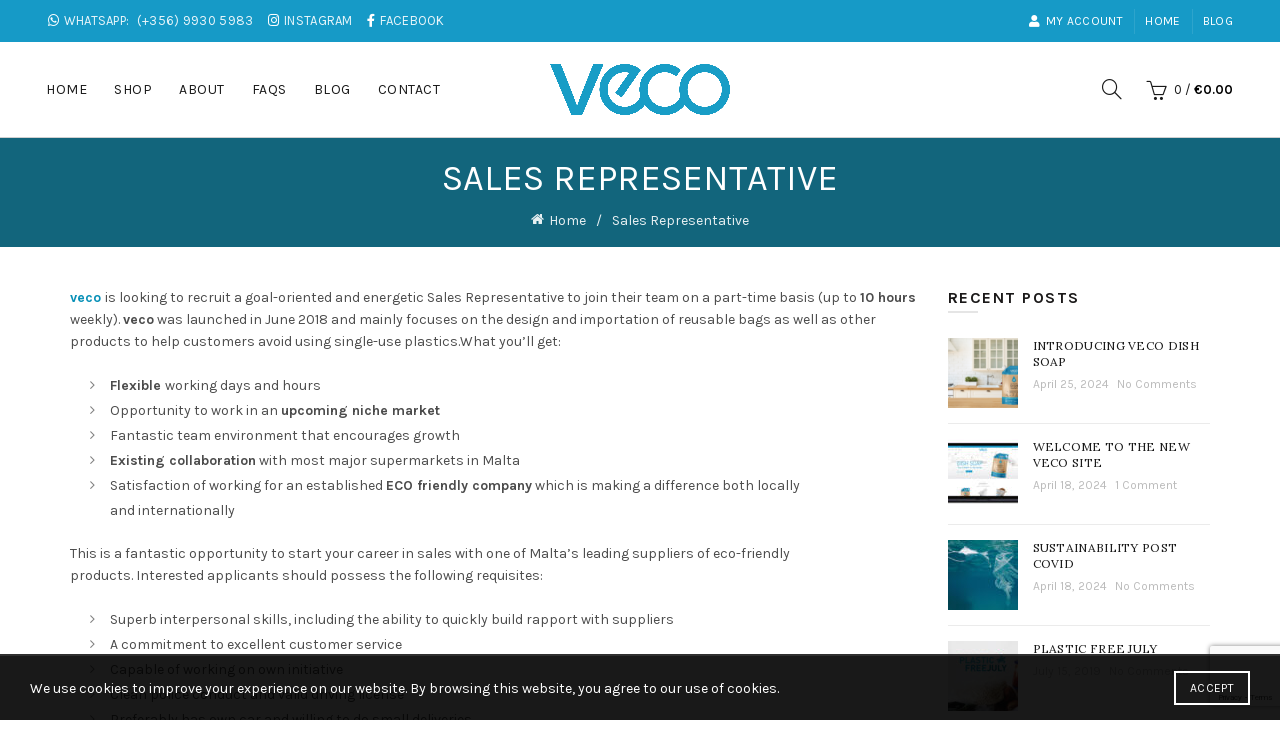

--- FILE ---
content_type: text/html; charset=utf-8
request_url: https://www.google.com/recaptcha/api2/anchor?ar=1&k=6LfedcgpAAAAAFhkvB4psb5DyrJqvVQaYpnJZk8J&co=aHR0cHM6Ly92ZWNvLnNob3A6NDQz&hl=en&v=PoyoqOPhxBO7pBk68S4YbpHZ&size=invisible&anchor-ms=20000&execute-ms=30000&cb=glxfww7p0tod
body_size: 48810
content:
<!DOCTYPE HTML><html dir="ltr" lang="en"><head><meta http-equiv="Content-Type" content="text/html; charset=UTF-8">
<meta http-equiv="X-UA-Compatible" content="IE=edge">
<title>reCAPTCHA</title>
<style type="text/css">
/* cyrillic-ext */
@font-face {
  font-family: 'Roboto';
  font-style: normal;
  font-weight: 400;
  font-stretch: 100%;
  src: url(//fonts.gstatic.com/s/roboto/v48/KFO7CnqEu92Fr1ME7kSn66aGLdTylUAMa3GUBHMdazTgWw.woff2) format('woff2');
  unicode-range: U+0460-052F, U+1C80-1C8A, U+20B4, U+2DE0-2DFF, U+A640-A69F, U+FE2E-FE2F;
}
/* cyrillic */
@font-face {
  font-family: 'Roboto';
  font-style: normal;
  font-weight: 400;
  font-stretch: 100%;
  src: url(//fonts.gstatic.com/s/roboto/v48/KFO7CnqEu92Fr1ME7kSn66aGLdTylUAMa3iUBHMdazTgWw.woff2) format('woff2');
  unicode-range: U+0301, U+0400-045F, U+0490-0491, U+04B0-04B1, U+2116;
}
/* greek-ext */
@font-face {
  font-family: 'Roboto';
  font-style: normal;
  font-weight: 400;
  font-stretch: 100%;
  src: url(//fonts.gstatic.com/s/roboto/v48/KFO7CnqEu92Fr1ME7kSn66aGLdTylUAMa3CUBHMdazTgWw.woff2) format('woff2');
  unicode-range: U+1F00-1FFF;
}
/* greek */
@font-face {
  font-family: 'Roboto';
  font-style: normal;
  font-weight: 400;
  font-stretch: 100%;
  src: url(//fonts.gstatic.com/s/roboto/v48/KFO7CnqEu92Fr1ME7kSn66aGLdTylUAMa3-UBHMdazTgWw.woff2) format('woff2');
  unicode-range: U+0370-0377, U+037A-037F, U+0384-038A, U+038C, U+038E-03A1, U+03A3-03FF;
}
/* math */
@font-face {
  font-family: 'Roboto';
  font-style: normal;
  font-weight: 400;
  font-stretch: 100%;
  src: url(//fonts.gstatic.com/s/roboto/v48/KFO7CnqEu92Fr1ME7kSn66aGLdTylUAMawCUBHMdazTgWw.woff2) format('woff2');
  unicode-range: U+0302-0303, U+0305, U+0307-0308, U+0310, U+0312, U+0315, U+031A, U+0326-0327, U+032C, U+032F-0330, U+0332-0333, U+0338, U+033A, U+0346, U+034D, U+0391-03A1, U+03A3-03A9, U+03B1-03C9, U+03D1, U+03D5-03D6, U+03F0-03F1, U+03F4-03F5, U+2016-2017, U+2034-2038, U+203C, U+2040, U+2043, U+2047, U+2050, U+2057, U+205F, U+2070-2071, U+2074-208E, U+2090-209C, U+20D0-20DC, U+20E1, U+20E5-20EF, U+2100-2112, U+2114-2115, U+2117-2121, U+2123-214F, U+2190, U+2192, U+2194-21AE, U+21B0-21E5, U+21F1-21F2, U+21F4-2211, U+2213-2214, U+2216-22FF, U+2308-230B, U+2310, U+2319, U+231C-2321, U+2336-237A, U+237C, U+2395, U+239B-23B7, U+23D0, U+23DC-23E1, U+2474-2475, U+25AF, U+25B3, U+25B7, U+25BD, U+25C1, U+25CA, U+25CC, U+25FB, U+266D-266F, U+27C0-27FF, U+2900-2AFF, U+2B0E-2B11, U+2B30-2B4C, U+2BFE, U+3030, U+FF5B, U+FF5D, U+1D400-1D7FF, U+1EE00-1EEFF;
}
/* symbols */
@font-face {
  font-family: 'Roboto';
  font-style: normal;
  font-weight: 400;
  font-stretch: 100%;
  src: url(//fonts.gstatic.com/s/roboto/v48/KFO7CnqEu92Fr1ME7kSn66aGLdTylUAMaxKUBHMdazTgWw.woff2) format('woff2');
  unicode-range: U+0001-000C, U+000E-001F, U+007F-009F, U+20DD-20E0, U+20E2-20E4, U+2150-218F, U+2190, U+2192, U+2194-2199, U+21AF, U+21E6-21F0, U+21F3, U+2218-2219, U+2299, U+22C4-22C6, U+2300-243F, U+2440-244A, U+2460-24FF, U+25A0-27BF, U+2800-28FF, U+2921-2922, U+2981, U+29BF, U+29EB, U+2B00-2BFF, U+4DC0-4DFF, U+FFF9-FFFB, U+10140-1018E, U+10190-1019C, U+101A0, U+101D0-101FD, U+102E0-102FB, U+10E60-10E7E, U+1D2C0-1D2D3, U+1D2E0-1D37F, U+1F000-1F0FF, U+1F100-1F1AD, U+1F1E6-1F1FF, U+1F30D-1F30F, U+1F315, U+1F31C, U+1F31E, U+1F320-1F32C, U+1F336, U+1F378, U+1F37D, U+1F382, U+1F393-1F39F, U+1F3A7-1F3A8, U+1F3AC-1F3AF, U+1F3C2, U+1F3C4-1F3C6, U+1F3CA-1F3CE, U+1F3D4-1F3E0, U+1F3ED, U+1F3F1-1F3F3, U+1F3F5-1F3F7, U+1F408, U+1F415, U+1F41F, U+1F426, U+1F43F, U+1F441-1F442, U+1F444, U+1F446-1F449, U+1F44C-1F44E, U+1F453, U+1F46A, U+1F47D, U+1F4A3, U+1F4B0, U+1F4B3, U+1F4B9, U+1F4BB, U+1F4BF, U+1F4C8-1F4CB, U+1F4D6, U+1F4DA, U+1F4DF, U+1F4E3-1F4E6, U+1F4EA-1F4ED, U+1F4F7, U+1F4F9-1F4FB, U+1F4FD-1F4FE, U+1F503, U+1F507-1F50B, U+1F50D, U+1F512-1F513, U+1F53E-1F54A, U+1F54F-1F5FA, U+1F610, U+1F650-1F67F, U+1F687, U+1F68D, U+1F691, U+1F694, U+1F698, U+1F6AD, U+1F6B2, U+1F6B9-1F6BA, U+1F6BC, U+1F6C6-1F6CF, U+1F6D3-1F6D7, U+1F6E0-1F6EA, U+1F6F0-1F6F3, U+1F6F7-1F6FC, U+1F700-1F7FF, U+1F800-1F80B, U+1F810-1F847, U+1F850-1F859, U+1F860-1F887, U+1F890-1F8AD, U+1F8B0-1F8BB, U+1F8C0-1F8C1, U+1F900-1F90B, U+1F93B, U+1F946, U+1F984, U+1F996, U+1F9E9, U+1FA00-1FA6F, U+1FA70-1FA7C, U+1FA80-1FA89, U+1FA8F-1FAC6, U+1FACE-1FADC, U+1FADF-1FAE9, U+1FAF0-1FAF8, U+1FB00-1FBFF;
}
/* vietnamese */
@font-face {
  font-family: 'Roboto';
  font-style: normal;
  font-weight: 400;
  font-stretch: 100%;
  src: url(//fonts.gstatic.com/s/roboto/v48/KFO7CnqEu92Fr1ME7kSn66aGLdTylUAMa3OUBHMdazTgWw.woff2) format('woff2');
  unicode-range: U+0102-0103, U+0110-0111, U+0128-0129, U+0168-0169, U+01A0-01A1, U+01AF-01B0, U+0300-0301, U+0303-0304, U+0308-0309, U+0323, U+0329, U+1EA0-1EF9, U+20AB;
}
/* latin-ext */
@font-face {
  font-family: 'Roboto';
  font-style: normal;
  font-weight: 400;
  font-stretch: 100%;
  src: url(//fonts.gstatic.com/s/roboto/v48/KFO7CnqEu92Fr1ME7kSn66aGLdTylUAMa3KUBHMdazTgWw.woff2) format('woff2');
  unicode-range: U+0100-02BA, U+02BD-02C5, U+02C7-02CC, U+02CE-02D7, U+02DD-02FF, U+0304, U+0308, U+0329, U+1D00-1DBF, U+1E00-1E9F, U+1EF2-1EFF, U+2020, U+20A0-20AB, U+20AD-20C0, U+2113, U+2C60-2C7F, U+A720-A7FF;
}
/* latin */
@font-face {
  font-family: 'Roboto';
  font-style: normal;
  font-weight: 400;
  font-stretch: 100%;
  src: url(//fonts.gstatic.com/s/roboto/v48/KFO7CnqEu92Fr1ME7kSn66aGLdTylUAMa3yUBHMdazQ.woff2) format('woff2');
  unicode-range: U+0000-00FF, U+0131, U+0152-0153, U+02BB-02BC, U+02C6, U+02DA, U+02DC, U+0304, U+0308, U+0329, U+2000-206F, U+20AC, U+2122, U+2191, U+2193, U+2212, U+2215, U+FEFF, U+FFFD;
}
/* cyrillic-ext */
@font-face {
  font-family: 'Roboto';
  font-style: normal;
  font-weight: 500;
  font-stretch: 100%;
  src: url(//fonts.gstatic.com/s/roboto/v48/KFO7CnqEu92Fr1ME7kSn66aGLdTylUAMa3GUBHMdazTgWw.woff2) format('woff2');
  unicode-range: U+0460-052F, U+1C80-1C8A, U+20B4, U+2DE0-2DFF, U+A640-A69F, U+FE2E-FE2F;
}
/* cyrillic */
@font-face {
  font-family: 'Roboto';
  font-style: normal;
  font-weight: 500;
  font-stretch: 100%;
  src: url(//fonts.gstatic.com/s/roboto/v48/KFO7CnqEu92Fr1ME7kSn66aGLdTylUAMa3iUBHMdazTgWw.woff2) format('woff2');
  unicode-range: U+0301, U+0400-045F, U+0490-0491, U+04B0-04B1, U+2116;
}
/* greek-ext */
@font-face {
  font-family: 'Roboto';
  font-style: normal;
  font-weight: 500;
  font-stretch: 100%;
  src: url(//fonts.gstatic.com/s/roboto/v48/KFO7CnqEu92Fr1ME7kSn66aGLdTylUAMa3CUBHMdazTgWw.woff2) format('woff2');
  unicode-range: U+1F00-1FFF;
}
/* greek */
@font-face {
  font-family: 'Roboto';
  font-style: normal;
  font-weight: 500;
  font-stretch: 100%;
  src: url(//fonts.gstatic.com/s/roboto/v48/KFO7CnqEu92Fr1ME7kSn66aGLdTylUAMa3-UBHMdazTgWw.woff2) format('woff2');
  unicode-range: U+0370-0377, U+037A-037F, U+0384-038A, U+038C, U+038E-03A1, U+03A3-03FF;
}
/* math */
@font-face {
  font-family: 'Roboto';
  font-style: normal;
  font-weight: 500;
  font-stretch: 100%;
  src: url(//fonts.gstatic.com/s/roboto/v48/KFO7CnqEu92Fr1ME7kSn66aGLdTylUAMawCUBHMdazTgWw.woff2) format('woff2');
  unicode-range: U+0302-0303, U+0305, U+0307-0308, U+0310, U+0312, U+0315, U+031A, U+0326-0327, U+032C, U+032F-0330, U+0332-0333, U+0338, U+033A, U+0346, U+034D, U+0391-03A1, U+03A3-03A9, U+03B1-03C9, U+03D1, U+03D5-03D6, U+03F0-03F1, U+03F4-03F5, U+2016-2017, U+2034-2038, U+203C, U+2040, U+2043, U+2047, U+2050, U+2057, U+205F, U+2070-2071, U+2074-208E, U+2090-209C, U+20D0-20DC, U+20E1, U+20E5-20EF, U+2100-2112, U+2114-2115, U+2117-2121, U+2123-214F, U+2190, U+2192, U+2194-21AE, U+21B0-21E5, U+21F1-21F2, U+21F4-2211, U+2213-2214, U+2216-22FF, U+2308-230B, U+2310, U+2319, U+231C-2321, U+2336-237A, U+237C, U+2395, U+239B-23B7, U+23D0, U+23DC-23E1, U+2474-2475, U+25AF, U+25B3, U+25B7, U+25BD, U+25C1, U+25CA, U+25CC, U+25FB, U+266D-266F, U+27C0-27FF, U+2900-2AFF, U+2B0E-2B11, U+2B30-2B4C, U+2BFE, U+3030, U+FF5B, U+FF5D, U+1D400-1D7FF, U+1EE00-1EEFF;
}
/* symbols */
@font-face {
  font-family: 'Roboto';
  font-style: normal;
  font-weight: 500;
  font-stretch: 100%;
  src: url(//fonts.gstatic.com/s/roboto/v48/KFO7CnqEu92Fr1ME7kSn66aGLdTylUAMaxKUBHMdazTgWw.woff2) format('woff2');
  unicode-range: U+0001-000C, U+000E-001F, U+007F-009F, U+20DD-20E0, U+20E2-20E4, U+2150-218F, U+2190, U+2192, U+2194-2199, U+21AF, U+21E6-21F0, U+21F3, U+2218-2219, U+2299, U+22C4-22C6, U+2300-243F, U+2440-244A, U+2460-24FF, U+25A0-27BF, U+2800-28FF, U+2921-2922, U+2981, U+29BF, U+29EB, U+2B00-2BFF, U+4DC0-4DFF, U+FFF9-FFFB, U+10140-1018E, U+10190-1019C, U+101A0, U+101D0-101FD, U+102E0-102FB, U+10E60-10E7E, U+1D2C0-1D2D3, U+1D2E0-1D37F, U+1F000-1F0FF, U+1F100-1F1AD, U+1F1E6-1F1FF, U+1F30D-1F30F, U+1F315, U+1F31C, U+1F31E, U+1F320-1F32C, U+1F336, U+1F378, U+1F37D, U+1F382, U+1F393-1F39F, U+1F3A7-1F3A8, U+1F3AC-1F3AF, U+1F3C2, U+1F3C4-1F3C6, U+1F3CA-1F3CE, U+1F3D4-1F3E0, U+1F3ED, U+1F3F1-1F3F3, U+1F3F5-1F3F7, U+1F408, U+1F415, U+1F41F, U+1F426, U+1F43F, U+1F441-1F442, U+1F444, U+1F446-1F449, U+1F44C-1F44E, U+1F453, U+1F46A, U+1F47D, U+1F4A3, U+1F4B0, U+1F4B3, U+1F4B9, U+1F4BB, U+1F4BF, U+1F4C8-1F4CB, U+1F4D6, U+1F4DA, U+1F4DF, U+1F4E3-1F4E6, U+1F4EA-1F4ED, U+1F4F7, U+1F4F9-1F4FB, U+1F4FD-1F4FE, U+1F503, U+1F507-1F50B, U+1F50D, U+1F512-1F513, U+1F53E-1F54A, U+1F54F-1F5FA, U+1F610, U+1F650-1F67F, U+1F687, U+1F68D, U+1F691, U+1F694, U+1F698, U+1F6AD, U+1F6B2, U+1F6B9-1F6BA, U+1F6BC, U+1F6C6-1F6CF, U+1F6D3-1F6D7, U+1F6E0-1F6EA, U+1F6F0-1F6F3, U+1F6F7-1F6FC, U+1F700-1F7FF, U+1F800-1F80B, U+1F810-1F847, U+1F850-1F859, U+1F860-1F887, U+1F890-1F8AD, U+1F8B0-1F8BB, U+1F8C0-1F8C1, U+1F900-1F90B, U+1F93B, U+1F946, U+1F984, U+1F996, U+1F9E9, U+1FA00-1FA6F, U+1FA70-1FA7C, U+1FA80-1FA89, U+1FA8F-1FAC6, U+1FACE-1FADC, U+1FADF-1FAE9, U+1FAF0-1FAF8, U+1FB00-1FBFF;
}
/* vietnamese */
@font-face {
  font-family: 'Roboto';
  font-style: normal;
  font-weight: 500;
  font-stretch: 100%;
  src: url(//fonts.gstatic.com/s/roboto/v48/KFO7CnqEu92Fr1ME7kSn66aGLdTylUAMa3OUBHMdazTgWw.woff2) format('woff2');
  unicode-range: U+0102-0103, U+0110-0111, U+0128-0129, U+0168-0169, U+01A0-01A1, U+01AF-01B0, U+0300-0301, U+0303-0304, U+0308-0309, U+0323, U+0329, U+1EA0-1EF9, U+20AB;
}
/* latin-ext */
@font-face {
  font-family: 'Roboto';
  font-style: normal;
  font-weight: 500;
  font-stretch: 100%;
  src: url(//fonts.gstatic.com/s/roboto/v48/KFO7CnqEu92Fr1ME7kSn66aGLdTylUAMa3KUBHMdazTgWw.woff2) format('woff2');
  unicode-range: U+0100-02BA, U+02BD-02C5, U+02C7-02CC, U+02CE-02D7, U+02DD-02FF, U+0304, U+0308, U+0329, U+1D00-1DBF, U+1E00-1E9F, U+1EF2-1EFF, U+2020, U+20A0-20AB, U+20AD-20C0, U+2113, U+2C60-2C7F, U+A720-A7FF;
}
/* latin */
@font-face {
  font-family: 'Roboto';
  font-style: normal;
  font-weight: 500;
  font-stretch: 100%;
  src: url(//fonts.gstatic.com/s/roboto/v48/KFO7CnqEu92Fr1ME7kSn66aGLdTylUAMa3yUBHMdazQ.woff2) format('woff2');
  unicode-range: U+0000-00FF, U+0131, U+0152-0153, U+02BB-02BC, U+02C6, U+02DA, U+02DC, U+0304, U+0308, U+0329, U+2000-206F, U+20AC, U+2122, U+2191, U+2193, U+2212, U+2215, U+FEFF, U+FFFD;
}
/* cyrillic-ext */
@font-face {
  font-family: 'Roboto';
  font-style: normal;
  font-weight: 900;
  font-stretch: 100%;
  src: url(//fonts.gstatic.com/s/roboto/v48/KFO7CnqEu92Fr1ME7kSn66aGLdTylUAMa3GUBHMdazTgWw.woff2) format('woff2');
  unicode-range: U+0460-052F, U+1C80-1C8A, U+20B4, U+2DE0-2DFF, U+A640-A69F, U+FE2E-FE2F;
}
/* cyrillic */
@font-face {
  font-family: 'Roboto';
  font-style: normal;
  font-weight: 900;
  font-stretch: 100%;
  src: url(//fonts.gstatic.com/s/roboto/v48/KFO7CnqEu92Fr1ME7kSn66aGLdTylUAMa3iUBHMdazTgWw.woff2) format('woff2');
  unicode-range: U+0301, U+0400-045F, U+0490-0491, U+04B0-04B1, U+2116;
}
/* greek-ext */
@font-face {
  font-family: 'Roboto';
  font-style: normal;
  font-weight: 900;
  font-stretch: 100%;
  src: url(//fonts.gstatic.com/s/roboto/v48/KFO7CnqEu92Fr1ME7kSn66aGLdTylUAMa3CUBHMdazTgWw.woff2) format('woff2');
  unicode-range: U+1F00-1FFF;
}
/* greek */
@font-face {
  font-family: 'Roboto';
  font-style: normal;
  font-weight: 900;
  font-stretch: 100%;
  src: url(//fonts.gstatic.com/s/roboto/v48/KFO7CnqEu92Fr1ME7kSn66aGLdTylUAMa3-UBHMdazTgWw.woff2) format('woff2');
  unicode-range: U+0370-0377, U+037A-037F, U+0384-038A, U+038C, U+038E-03A1, U+03A3-03FF;
}
/* math */
@font-face {
  font-family: 'Roboto';
  font-style: normal;
  font-weight: 900;
  font-stretch: 100%;
  src: url(//fonts.gstatic.com/s/roboto/v48/KFO7CnqEu92Fr1ME7kSn66aGLdTylUAMawCUBHMdazTgWw.woff2) format('woff2');
  unicode-range: U+0302-0303, U+0305, U+0307-0308, U+0310, U+0312, U+0315, U+031A, U+0326-0327, U+032C, U+032F-0330, U+0332-0333, U+0338, U+033A, U+0346, U+034D, U+0391-03A1, U+03A3-03A9, U+03B1-03C9, U+03D1, U+03D5-03D6, U+03F0-03F1, U+03F4-03F5, U+2016-2017, U+2034-2038, U+203C, U+2040, U+2043, U+2047, U+2050, U+2057, U+205F, U+2070-2071, U+2074-208E, U+2090-209C, U+20D0-20DC, U+20E1, U+20E5-20EF, U+2100-2112, U+2114-2115, U+2117-2121, U+2123-214F, U+2190, U+2192, U+2194-21AE, U+21B0-21E5, U+21F1-21F2, U+21F4-2211, U+2213-2214, U+2216-22FF, U+2308-230B, U+2310, U+2319, U+231C-2321, U+2336-237A, U+237C, U+2395, U+239B-23B7, U+23D0, U+23DC-23E1, U+2474-2475, U+25AF, U+25B3, U+25B7, U+25BD, U+25C1, U+25CA, U+25CC, U+25FB, U+266D-266F, U+27C0-27FF, U+2900-2AFF, U+2B0E-2B11, U+2B30-2B4C, U+2BFE, U+3030, U+FF5B, U+FF5D, U+1D400-1D7FF, U+1EE00-1EEFF;
}
/* symbols */
@font-face {
  font-family: 'Roboto';
  font-style: normal;
  font-weight: 900;
  font-stretch: 100%;
  src: url(//fonts.gstatic.com/s/roboto/v48/KFO7CnqEu92Fr1ME7kSn66aGLdTylUAMaxKUBHMdazTgWw.woff2) format('woff2');
  unicode-range: U+0001-000C, U+000E-001F, U+007F-009F, U+20DD-20E0, U+20E2-20E4, U+2150-218F, U+2190, U+2192, U+2194-2199, U+21AF, U+21E6-21F0, U+21F3, U+2218-2219, U+2299, U+22C4-22C6, U+2300-243F, U+2440-244A, U+2460-24FF, U+25A0-27BF, U+2800-28FF, U+2921-2922, U+2981, U+29BF, U+29EB, U+2B00-2BFF, U+4DC0-4DFF, U+FFF9-FFFB, U+10140-1018E, U+10190-1019C, U+101A0, U+101D0-101FD, U+102E0-102FB, U+10E60-10E7E, U+1D2C0-1D2D3, U+1D2E0-1D37F, U+1F000-1F0FF, U+1F100-1F1AD, U+1F1E6-1F1FF, U+1F30D-1F30F, U+1F315, U+1F31C, U+1F31E, U+1F320-1F32C, U+1F336, U+1F378, U+1F37D, U+1F382, U+1F393-1F39F, U+1F3A7-1F3A8, U+1F3AC-1F3AF, U+1F3C2, U+1F3C4-1F3C6, U+1F3CA-1F3CE, U+1F3D4-1F3E0, U+1F3ED, U+1F3F1-1F3F3, U+1F3F5-1F3F7, U+1F408, U+1F415, U+1F41F, U+1F426, U+1F43F, U+1F441-1F442, U+1F444, U+1F446-1F449, U+1F44C-1F44E, U+1F453, U+1F46A, U+1F47D, U+1F4A3, U+1F4B0, U+1F4B3, U+1F4B9, U+1F4BB, U+1F4BF, U+1F4C8-1F4CB, U+1F4D6, U+1F4DA, U+1F4DF, U+1F4E3-1F4E6, U+1F4EA-1F4ED, U+1F4F7, U+1F4F9-1F4FB, U+1F4FD-1F4FE, U+1F503, U+1F507-1F50B, U+1F50D, U+1F512-1F513, U+1F53E-1F54A, U+1F54F-1F5FA, U+1F610, U+1F650-1F67F, U+1F687, U+1F68D, U+1F691, U+1F694, U+1F698, U+1F6AD, U+1F6B2, U+1F6B9-1F6BA, U+1F6BC, U+1F6C6-1F6CF, U+1F6D3-1F6D7, U+1F6E0-1F6EA, U+1F6F0-1F6F3, U+1F6F7-1F6FC, U+1F700-1F7FF, U+1F800-1F80B, U+1F810-1F847, U+1F850-1F859, U+1F860-1F887, U+1F890-1F8AD, U+1F8B0-1F8BB, U+1F8C0-1F8C1, U+1F900-1F90B, U+1F93B, U+1F946, U+1F984, U+1F996, U+1F9E9, U+1FA00-1FA6F, U+1FA70-1FA7C, U+1FA80-1FA89, U+1FA8F-1FAC6, U+1FACE-1FADC, U+1FADF-1FAE9, U+1FAF0-1FAF8, U+1FB00-1FBFF;
}
/* vietnamese */
@font-face {
  font-family: 'Roboto';
  font-style: normal;
  font-weight: 900;
  font-stretch: 100%;
  src: url(//fonts.gstatic.com/s/roboto/v48/KFO7CnqEu92Fr1ME7kSn66aGLdTylUAMa3OUBHMdazTgWw.woff2) format('woff2');
  unicode-range: U+0102-0103, U+0110-0111, U+0128-0129, U+0168-0169, U+01A0-01A1, U+01AF-01B0, U+0300-0301, U+0303-0304, U+0308-0309, U+0323, U+0329, U+1EA0-1EF9, U+20AB;
}
/* latin-ext */
@font-face {
  font-family: 'Roboto';
  font-style: normal;
  font-weight: 900;
  font-stretch: 100%;
  src: url(//fonts.gstatic.com/s/roboto/v48/KFO7CnqEu92Fr1ME7kSn66aGLdTylUAMa3KUBHMdazTgWw.woff2) format('woff2');
  unicode-range: U+0100-02BA, U+02BD-02C5, U+02C7-02CC, U+02CE-02D7, U+02DD-02FF, U+0304, U+0308, U+0329, U+1D00-1DBF, U+1E00-1E9F, U+1EF2-1EFF, U+2020, U+20A0-20AB, U+20AD-20C0, U+2113, U+2C60-2C7F, U+A720-A7FF;
}
/* latin */
@font-face {
  font-family: 'Roboto';
  font-style: normal;
  font-weight: 900;
  font-stretch: 100%;
  src: url(//fonts.gstatic.com/s/roboto/v48/KFO7CnqEu92Fr1ME7kSn66aGLdTylUAMa3yUBHMdazQ.woff2) format('woff2');
  unicode-range: U+0000-00FF, U+0131, U+0152-0153, U+02BB-02BC, U+02C6, U+02DA, U+02DC, U+0304, U+0308, U+0329, U+2000-206F, U+20AC, U+2122, U+2191, U+2193, U+2212, U+2215, U+FEFF, U+FFFD;
}

</style>
<link rel="stylesheet" type="text/css" href="https://www.gstatic.com/recaptcha/releases/PoyoqOPhxBO7pBk68S4YbpHZ/styles__ltr.css">
<script nonce="t8qtpMckwb4dAJgpp32bNA" type="text/javascript">window['__recaptcha_api'] = 'https://www.google.com/recaptcha/api2/';</script>
<script type="text/javascript" src="https://www.gstatic.com/recaptcha/releases/PoyoqOPhxBO7pBk68S4YbpHZ/recaptcha__en.js" nonce="t8qtpMckwb4dAJgpp32bNA">
      
    </script></head>
<body><div id="rc-anchor-alert" class="rc-anchor-alert"></div>
<input type="hidden" id="recaptcha-token" value="[base64]">
<script type="text/javascript" nonce="t8qtpMckwb4dAJgpp32bNA">
      recaptcha.anchor.Main.init("[\x22ainput\x22,[\x22bgdata\x22,\x22\x22,\[base64]/[base64]/[base64]/KE4oMTI0LHYsdi5HKSxMWihsLHYpKTpOKDEyNCx2LGwpLFYpLHYpLFQpKSxGKDE3MSx2KX0scjc9ZnVuY3Rpb24obCl7cmV0dXJuIGx9LEM9ZnVuY3Rpb24obCxWLHYpe04odixsLFYpLFZbYWtdPTI3OTZ9LG49ZnVuY3Rpb24obCxWKXtWLlg9KChWLlg/[base64]/[base64]/[base64]/[base64]/[base64]/[base64]/[base64]/[base64]/[base64]/[base64]/[base64]\\u003d\x22,\[base64]\\u003d\\u003d\x22,\x22w6A5LcOhTW8RwoXCgcKFw7pJwpdDwqfCm8KIe8O/[base64]/CulnCisKdw7LDiMKNOEfDrn/ClWLDhMK8EsOQVlpIXGEJwofChzNfw67DjsOSfcOhw6bDoldsw5tHbcK3wpgAIjxrETLCq0LCoV1jcsOZw7Z0csOkwp4gVRzCjWMHw7TDusKGA8KHS8KZDsOXwobCicKuw6VQwpBqY8OveGnDlVNkw7fDsy/DojYyw5wJPsOZwo9swqHDl8O6wq5kUQYGwofCqsOeY1LCs8KXT8KMw6Iiw5IxJ8OaFcOeIsKww6wQfMO2AAzCnmMPYkQ7w5TDm14dwqrDhsK+c8KFTsOzwrXDsMOBD23Dm8ODAmc5w73CssO2PcK/M2/DgMKtXzPCr8Kjwqh9w4JfwpHDn8KDVmlpJMOaaEHCtFdvHcKRKirCs8KGwplYez3CjX/CqnbCnD7Dqj4lw6pEw4XCkFDCvQJKQsOAcx0zw73CpMKICkzClhbCi8OMw7Amwo8Pw7oLeBbClDfCjsKdw6JAwrM6ZX0Mw5ASBcObU8O5a8OowrBgw6TDgzEww7HDgcKxSBXCpcK2w7RKwprCjsK1LcOwQFfChB3DgjHCsU/CqRDDslpWwrp3wqnDpcOvw5gawrU3M8O8FztWw4fCscO+w5/DlHJFw6Alw5zCpsOEw7lvZ2DCosKNWcOhw6U8w6bCu8KdCsK/[base64]/wp4uJcKnwo4ZGgPChnnCrcKRw6ZMVcKLOsOPwoLCpMK6woknGcKKVcOxb8Knw7kEUsOnCxkuNcKcLBzDs8OMw7VTH8OPIijDrsKlwpjDo8K+wrt4ckZ4FxgNwrvCo3MGw54BanTDvDvDisK6CMOAw5rDjC5bbHTCqmPDhHzDv8OXGMKWw7rDuDDCkQXDoMOZUl4kZMO/NsKnZFgDFRBtwqjCvmd2w77CpsKdwpUWw6bCq8KGw54JGVg2N8OFw4PDvw1pIcOFWzwYDV8zw7g3D8KywoTDtRhoF2trJMOIwpgkw500wpzCmMO+w5AiRMO3RsOmFRfDvcOEw6R1TcKuK0JpacOScWvDthInw5EyaMOaN8OEwrxsfzkJUsK/[base64]/O31Rwq7DvMONw6tCw61Mw4Aqwrl3MC9ebGTDkcKvw5gIdFLDusOFd8KLw4zDv8Owa8KQTCvDokXCkQd5wrDCoMOpXQHCscOzV8K2wqsuw4DDmgUowodaeE8hwojDnE7CjcKWOcOow4fDgsO3wrXCqgHDicK/VsOswposwqvDl8KWw4XClMKzT8KlXmVAVMK5MQ3DjRfDosKVKMOQwqDCisODOxhqwpLDlMOXwqE9w7jCu0XDqMO2w4zDtsOFw7TCqsO8w643AgNlDx7DvUEHw7sywrZ7C3pwA1PCmMO5w7LCuy3CnsOFIi/CohvCoMOiCMKGFVLCrsOHCsOfwqlZKVlmGsK8wpB9w7nCrSJpwqXCrsOiMMKywq4nw6E9J8OAJx/[base64]/XcKGwpMmw7TCtmZZacOQUcOgFV8yw7vDiUxhwqMOJcKQdMOxH2LDlEIDAsOiwpfCngzCo8OzZ8OcT2EXKFgMw4FwBibDhEkbw5bDrWLCtWp6PgXDuSTDhcOtw4c1w7bDisK2B8OZbRpoZ8O8woYkPW/[base64]/ChWsZDsKPXEpXw7VpDy56wrfDpMK8JGBGwpt4wqxgw515F8OHW8O9w5rCqsK6wpjChMOVw4RjwqrCiyhIwqrDkCLCpsKJPAzCiWvDscODAcOsIikaw4kEwpVwJ2vCriFnwpwLw553HW01ccO+BcO5SsKCMcKsw4lDw63CucOLJlfCiyZiwog2BcK5w5LDuFZjSU3DtB/Dmmx+w6nCrTwzasOLGBzCnUnCgDpORxXDuMORwoh7WcKsY8KCwqZ7wpk/wow8BENJwqPDtMKTwoLCuUgcwrLDmUEwNzU4A8OkwovCtknChBkSw63DjjUJY1oEC8OBNWjCqMKwwpTDk8KJRWnDuHpAO8KKwo0De2zCk8KOwqRIAGEOZMOTw6TChjPDt8OWwpUOdznCiEJOw4tnwqZoKMOCBjrDklTDl8O3wp40w5FRQxHDucOyQm/Do8OWw5/Ck8KhQhJiCsKuwq3DiGIrU0g6wpYTAXbDnkjCgyFVDcOlw7kjw6fCjVvDkHDChRHDvEzCqQnDp8KLVsKKfRYQw4gnNDh4w4QGw6AWF8KyMAxwY3ATPx81wp3CuGzCiCTCnMO5w4ciwoMIw7rDnsKdwoNsWsOtw5/DpcOWGT/CjnHDp8KQwr4pwosjw5sxA3fCmmpJw41Ka13CnMOwGsOSek/CqH0+A8KJwp8BQ10kN8KGw5PCvwcCwonDncKkw6jDgsORP15eS8K+wonCkMO0binCrcOKw4nClnTCh8OywoXDpcK1w61BbTvCgsKoAsOdUGPDuMOawr/CiWwfwqfDsQ8GwqLCjV87w57CpMO2wp9Qw79GwqXDt8KzbMOZwrHDjAhMw5cMwpFywpzDtsK+wo02w6J0VsK+OyXDpUDDv8OnwqUgw4Qbw4sUw789Ul93I8K0KMKFwrwhFm3DsQjDp8OvEGVuKcOoO1d4w5o2w5rDl8Olw7/CrsKpCMKqLsOUS3bDgMKpK8Kdw4/Cg8OeJsOywrvCmgXDlHvDrVDDtmpqI8KQN8KmYBvChcKVOWELw5rCmD3CkX0TwrjDrMKJw5MIwpjCnsODO8KZFMKcBMOYwpxvETDCpldpUwbCosOeKgMUK8K2woNVwq8TUMK4w7hYw6xPwoZpBsKgHcKOw6N8Rihiw7Vuwp/CqsOCa8OWQybCnsOGw7NWw6bDssKhW8Omw43DpcOdwpUPw6rCp8OZPFPCrkY8wqPDlcOlfmwnWcOIC0HDk8KIwr04w4XDicOawrY4wqbDpntWwrUzwokVwqZJXD7ChjrCqU7Cmg/CqcKDVBHClAsWPcKCVgPDncODwo4YXz0+fSpCOMKTwqPCg8OeGCvDixhMCnUqcGbDrQ5VQSMPaCMxe8KFG2jDscK4DsKkwq7DncK+ZEAgUiDCs8OHZ8KUw4PDkkfDsGnDocOVw47CsydLDsK/wp7CkSnCtEjCvcKvwrrDgcOYK2stInzDmEgVbWBKd8OFwrvCtnVQUGJibw/CpMKcQsOHfsOddMKAH8Oxw7NiCA7Dr8OgIQfDj8Krw4kkDcOpw7Fwwr/CtGFqwqLDinhrO8OibMKOTMO0fgTCq3/DkXhXwo3Cu0zCi3FoCFPDoMKpM8OiSAHDumtUNsKAwp9AByvCkRR5w7pMw4jCg8OWwolpGj/CghPDuHsCw5fDtiMWwqTDhUhywrLCnVp+w4PCgSVZwqsJw4ACwqwuw5Brw4Y9KMKcwpDDklHCl8OWFsKmScKkwqrCqgdbSnIlHcKnwpfCmMKJCMOVwqBEwoBCdgJ1w5nChgUlwqTCoEJjwqjCgEFLw5Vlw6zDtFY6wqk5wrfCjsKHdi/DpixQOsO/CcK0w57CqsKTWFgEcsO1wr3CsCfCmsK8w6/DmsOdW8KZEwg6SRQBw4HChn5ow5jDlsKxwodmwrg2wqjCsyXCvMOOWMKYw7RdXQQsEMOfwoYPw77CisOzw5JqDsKxOsOdQUrDgsKmw6rDuifCu8KOcsOXfcOFJ2tiVj4Xwrx+w5tCw6nDiBLCgVYyLMOQTzLDi1MuQ8OGw4XCq1xKwovCrx9/bxfCmknDtm1Tw7BBPsOCKxROw5IILBFpwrzClBzDgcOkw7IONMO9JMO+DsKjw40hBcKIw5LDtMO6WMOfw4XDg8KtMwfCn8K1wrw3REfCngvCuBgHVcOsfko8w5jCs1PCkMO5S3jChV8pw59gw7bCmsKXwrrDo8KKfXnCi3fCi8KSw6/[base64]/CocKRLBTDmcKGwrYqwrbDh3Ygwqd6MVQ/bUnClWTCp38xw6Q1aMODAwsPw4TCsMOZw5LDjyAeJ8O8w7BQSlYowqbCscKuwoLDrMO7w67Dl8ORw57Dh8KbfD1/wrXDii1ZO1bDucOkDsK+woTCjMOywr4Ww5XCosKxwpjCksKTAWLCrwJZw6rCgU7CgkPDvMOyw58YZcOTWsKALk3DhxAZw4fDj8OkwpN+w6bDsMKLwp7DvmwPK8ORwo/[base64]/w6XCgcOHwrDDkGHDm8OQw4XDj03Cm1/[base64]/Do8Kiw6t2PcK7w45ww4DDjC59w6zCl1DDjl3Cs8KNw5zDjgpgC8O7wp8AKAPCp8KGVE8/wpdNHsO/EGB7F8OLw543fMKywpzDmFHDt8O9wokyw5IlfsOaw6F/[base64]/MkrDh07DlMOdTUjCg8OcU8KZwr/Cp8Oaw4HCmMKPwqZ+w4w4wqpQw5nDvlTCl2nDtCrDvcKOwoPClyBgw7dBQsKVH8K5E8OawoLCucKMV8Kiw75eJCxXHsK/LcOmwqMZwp5jUsK6wpgrUSp6w751RMKmwpkWw5/Dp2NFfTvDlcKrwqHCm8OSIDHCiMOOwr8owqMLwqBQH8OWTG1ACsOjdMKJK8O8cA3CtFtiw6/[base64]/M8ONw53DoRpUw63CvWx+w4DClcKgwojDgcOBwr3CpXTDtip/w7/[base64]/CqS1KwpTDp8Kxw4JoD1Uiw6/ClUfDisKOJkADw6ROZ8KDw58ewqJZw7rDukvCimJ6w54FwpU4w6fDrsKRwqfDpsKqw4odasKUw6LCnzDDtMOUVkTCi1/Cu8O4QT3CkMKpRmrCvMOswpkvKQwgwoPDkF40VcKwd8OfwozCvjPDiMOiWMOuwojDnQh/WgLCmgvDhsObwrZFwoTCicOkwrrDkxfDmMKYw4PCkhUxwpDChwrDi8KPPgkPWQPDkMOIXX3DscKRw6YTw4fCikIvw5dxw7nCvw7CvMOzw7HCrMOWFcOABcOjCcODDsKAw5x/Y8OZw7/[base64]/Ch1nCrWjDl2whAkwUdSTCisKlbUQOw4DCiMKdwpNiC8OnwrZXYibCgF8ww4vCvMOrw6HDhHldYznColhXwpEPGcOswpzCpSvDtcOOw4k+wrhWw4NJw40cwpfCrMO8w6fCjsOEKsKsw6tow4/CtAoCdsOaCMOfwqHDj8KBwqfCgcOWTMK8wq3ChHJHwqw/wpJdZBrDnl3Dnjtxez0Rwo9fPMOaDsKtw7JQJMKkGcOuSR85w5vCqcKjw7nDgF7DogjDkntew7RLwqVJwqLCr3B6wp/DhhsaL8KgwpZ0wrvCqsKHw4IcwoAAGMKqeGTDo3JwEcKVcR9gw5vDvMO4Z8OMIGU0w7dBfsKvKsKbwrcxw7DCssOeAgA2w5ITw7zCjA3Ch8O6UMO7MWPDqMKrw4B8wrgFw5XDqjnDog4twoU8c3/DgDEFHcOEw6rDtFYaw6jCscOcW1krw6rCsMObw4rDu8OADBdXwpUpwpXCqzkMRRvDmxXCucOKwrHDrRNUIcKhCMOMwoXCkmbCukXChMK/LlAlw5JjEjDDrcOkfMOYw5rCsWLCu8KWw6wFZ31Mw4TCpcOewpwnwp/DlWbDmW3Ds3UrwqzDjcKEw5DDlsK6w4rCuggiw4UtQMKycG/Dux7DmEgjwqI5InEUAMKiwqdCAE8Vbn/Ct1/Cp8KmJsKFUWHCrCdtw5BEw4jCmkFUw74WTDHCvsK1w7Fdw5DCp8K5Q1kWwojDrsKhw5VdJsOaw6dfw4LDlsORwrc+w7hbw53ChMOXVgHDjDzClsOKfUt6w4JJDkTDqcKyacKJw6l8w7Npw77DjMK7w7cXwrPCg8OgwrTCi2tadA/CjsKqw6vCs1JZw5hqwpvCrlljwq3CglrDv8Kcw55Ww7vDj8OFw6Iif8OaAcOVwpLDhMK9wrRne3guwpJ2w6/CtCjCpGMNExQSaUHCqsKZCMKiwoFhUsOBTcKhEAFWW8OSFjc9wqp8w6MWXcKndsONw7vDuV3CulAdRcOjw67DuicRJ8O7HMOJKVsyw7/ChsKGNhrDmMKhw6AqWyrDv8KKwqZDfcOzMVfDv3wowpdcwqbCkcOBQcOgw7HCosKlwo/[base64]/[base64]/[base64]/w5rDicOawoXDgsKEw7xaRsO5w6PCp8OBw7IjZzbDhWQUDEQdw69iw4NbwoXCsFTCv0cEHgLDr8KXSnHCpjHDscKUNh3DiMKUwq/CucO7O19gCkReGMKRw7QgDDfCrFx9wpTDnX1zwpQnwp7DgMOSGcOVw7fDocKlPn/CocOdJ8KLw6Zsw6zDuMOXHW/DuD4awp3CjxdeR8KsFlxxw4XDiMOww7jDmcK7CX/[base64]/CiEOHHcEw4TCpMOvwpTDmMKZwoV6w5oXYxB1wqQ+aA/Cv8KEw5PDpcK2w53DqAvDkkQ0wpvCm8OpBcOURVLDonDCnEHDuMKcXUQnckfCuELDlsOywpJEWAZJwqXDpn40M0LClWfChgYNSWXDmMKCAMK0QAxDw5VYLcKlwqYEflkYf8OFw6zCvcK7UwIJw4zDmsKpLGguVMOrKsKRUj/Ct0c3wpjDs8KNwrBaAxTDtMOwPcKoQifCiCXCjMOpVk9HQD7CisKewqwIwq8CIsKuS8OcwqPCkcOUXhh5wphAL8O8W8KQwq7CrXxkbMOuwrM0C1ksBMOGw4jCr2fDk8OTw6zDqsK9w5TCuMKCN8OfZRceX2XDtMK/w6MpCcOPw6bCpU7Cl8OYw6vDkcKWwrzCssOlwrTCsMKLwp9Lw4tXwonDj8OcZWDCrcOFDQolw4siHWUYw5jDvw/CtnTDrcKhw6tseGnCkwlrw5XClwLDucKhYcOdf8KuWRvChsKCDFbDiUwVSsKwUcOzw7Yxw55jFS98wqJuw7EvRsOVEMKlwqxzNsO2w6LCjMKjfhEFw5Y2w6bDiHIkw5zDm8KPTinDgMKnwpgOLsOyFMOlwqjDisOQG8OPRT9Pwoc2PMO+dcK6w4/ChTljwplNPjhJwofDgMKZLsOhw4YGw5/[base64]/CiXDCk8KRw4s6JHUzw6nCkcO4wp/CqMKHECQjw5cKwoJ6LD9RQMKBbwLDlcOFw5nCucKewrbCk8Obwr7CsyXCjsO3CgfCixk9BGJ8wqfDjsO6IsK/BsKpckTDrcKCw7McSMK6ImZXVcK6YcK/VETCqTfDgsOlwqHDh8O9T8O4w5HDtsOww5bDsVcRw54Lw6A2E2ArWiZdwqHDo1LCtVDCoSDDiR/DrlvDsgfCosO2wpgRH1PCnm8+BcO4woESwovDtsK1w6Nhw6QPPsOJPsKTwoljL8K2woHCk8Kmw4Zaw5l1w5c9wq51HMK1wrISCxPChwE1wo7DhCfCgsOtwqUsDn3CjB9Ewq9CwrxMPsOtMMK/w7IPw74Nw6h2wpsRZ1TCsQDCvQ3DmkFyw7PDv8KaU8O4w7TDjMKXw6bDsMKMwoTDoMK1w7DDusO/EnByVGdvwojCvD9JU8K/FcOOIsOEwp87w6LDgRFiwqUUw50Ow41mQTUzw7gVeU4dIsKGO8KjNEQ9w4HDlcKrw7jDrD5MasOwAmfDssOgT8OEfFvDscKFw5k4HMKeb8KQw691dsOYf8Kbw5ccw6lZwpjDr8Ouwr3ClRfDtcO0w7ZQDsOqHMKPI8OOaG/[base64]/w5hkYRPDqsO1acOJw4YHwqvCusK7w6nCsnxhworCuMKQDsKAwrTCpcKBK3TCnl/DtMO+woLDjsKMRcO3OznCk8KJwpnDmA7CucOCMR3DocKwL184w4dvw7LDjTfDn1DDvMKKw4oAK1TDnXvDk8KZPcKCf8KvEsO/[base64]/DtMOVN1PCj8K+BFvCtsKZcy/ChhDCgHvCqhnDo8KEw61wwrvCrAdCUkvCkMKfVsK7wpl2WHnCmMK0ODEywrsEGmM/Nm1qw6fCo8OjwoZ1wp3CmsOBGcO0IcK6DgPDvMK3BMOtIMOgw6hScwnCj8K0OcO5IsK8wqxsPhFBwrfDrnUJEsOPwpDDssOYwqdpw7vDgzJ8O2NLPMKGM8KFw6MQwpJUbcKzaghPwobCj0rDhX3Cu8Knw4jCl8KBw4EYw5plScOJw6/Cv8KedFnCnQ1OwpXDmFB7w7UrDcO/VcKjIBQNwrtUf8OlwqnCvMK6NcO9LMKIwq5LZ3fCv8K2GcKob8KCBXAtwqpHw4IkQ8OJwqfChsO7woJdJMKZTRo1w48zw6XCvHvDvsK/w5Qpw7nDgMOXLMKbJ8KaMhZ6wrkIcCzCi8OGCWpxw5DCgMKnRMKoLD7CpVnCox0tEsKxUsO2EsO5GcOWAcO/EcKwwq3ClxfCsXbDoMKgWx7Cm2XCs8KRVcKFwoXCjcKFw6N7wq/CpXNZQkDCpMK8woXDhifDr8OvwogHLMK9BcK2UsObwqdPwp/ClUnDuh7Do1HDvRbCmA7DsMO3w7Fqw77Dg8KfwrwWwrQUwpZ1wpBWw7HDksK0WizDjAjDhy7CrcOEX8ObY8KAV8OeZcOBXcKCHg0gYAvCqcO+M8OwwqtSbCZxCcK/wrZsfsObAcOJTcKZwrPDvMKpwrQ+QsKRT37Clz/DpGXDsHrChGNHwoEQZScDFsKGwoDDtlHDtAclw67Du2zDlsOtXcKZwoBqwonDncOCwr9Iwr7DicKMw55WwotbwpjDvMKDw5rCmQLDsSzCqcOALjTCrsKLJcOuwo/CgAvCksKawpEOd8KEwrJKBcOle8O8wpEvLcKWwrDDjsOwQBbCgH/DpkMswoAmbnhiAyHDsSfCncO1NCBNw78rwpJvw67DmMK0w4sPK8KFw7V8wp8XwqvCtzDDpHDDr8K1w7XDqHLCucOjwpbCgwvCssOqRcKaOhnClxrCskHDpsOuL15jwrfCrsOywqxoUgNcwq/Dq3/DuMKpISbCnMO6wrXCvMOewpfCmMKjwp06wo7CjmPDiQjCjV/[base64]/CtcKCGcOoW3LCm8OGWkgYQWPCjAnClsK2wrTDqwPDsXlMwoxZRB4YLFBedsK1wozDqRLCjDDDq8OZw7BowptwwohcdsKldcOYw4FKKwQ+M33DgVI9QMOawp9ewr/CtMK9VMKKwp3CpMOOwojCsMOMIcKGwpleecOvwrjCicK+wpPDj8O+w5sYC8K9fsOSw6nDrsKfw4hHwq/Dn8OuXTkjG0Vpw6hxRWcgw7Y/w5kJQ3nCssO1w6ZKwqFRRHrCssODUijCoTgbwpXCosKrLnLCpxRVwrbDlsKmw5nDicK1wpICwqRAGEwvLsO2w6rDrw/CnWNocxzDqsKuUMOhwq3Dt8KEw7rCpcODw6rDjAodwq91B8KfZsOxw7XCvz00wo8iUsKqB8OYw7PDlcOawqVzN8KQwpM7eMKibCsEw4zCisK8wqrCiRcpbwhiFsKmw5/DvTwFwqBEF8Kswo1WbsKXw4HDsT9AwqsNwoxGw519woHClRzChcKUJVjDuF3DscKCJUjCpMOtOR3CiMO/Smgjw7nCjVfDicO4bcKaQTHCusKkw6DDscOHwrvDul8ATnleHcKRF01MwoZtZsKawrxhNkZuw4XCvzoqJD1Vw4vDocO3PsOaw5ZPw4FUw4c4wrLDsFtLHmV6CjdYAFDDo8ODeTUQBW/[base64]/CnFQJwqB8w6XDscK/IcKvw5LDqi9Rw4pKMxA3w6XDu8Omw6bDlcKGRH7Dj03CqMKrSCo3NHHDqcKdfMOWSgtpOQctOn7DusOIG3wBP1N3wqPDrTnDocKKw41yw6HCvmMDwrMQwr1pWG/DqcO+A8Osw73CksKpX8Obe8OKGBRgMg1kETNTwpLCu2jCiHsyORbDocKGP0LDlsK+Y3LCrQYiTcKQdQrDm8OUwp3DsEVNYsKVY8Kywrs+woHClcOoQxc/[base64]/CtkXCuMKRNsOCwq9lYMOnY8K9wo3DrsK0RcO8WcKowqvCuUQTU8KWcQPDq0LDi0nChkQEwoNSJlTDh8OfwojDmcK3f8KVWcKiOsKpJMKjR113w45eUUApw5jDvcOyLD3CsMK/C8Oow5Urwrs2QMKNwrXDo8Kce8OHBQDDq8KVHC97SE7Cp0kfw6sEwpfCtMKSfcOHNsOowpVswqZIHG4eQQDDi8OGw4bDnMO4cBpnN8OVAgMfw4dyFFBxAcO6RcOJPBfCiTDCjB99wpfCoGfDpSfCt0ZYwptIcx0lCsKzfMKmMj93Ojd7PsOpwq/[base64]/DhCPDjlhWdcK2wo/DmcO+SsOHw7V8wqTCuMOGwpN0woYnw7lcMcKjwqpLcsOfwqAxw5V0T8O2w6V1w6DDqFFDwq3DvcK1VV/[base64]/[base64]/CmMO3QwzDvsOKFMKYwq7CrBnDiMOxJ8OzB2HDoCRSwqzDoMOTfMOSwr3DqcOaw5jDswomw4PCi2MKwopTwrVqwrLCpsOpDkDDsHBAfTcVQBFVL8O3w6ApGsOGwql/w6zDkcKBGcO3wohwDCwAw6ZPCxxDw51sCMOUGiIewpHDjMKSwqkCDMOybsO/w57Cm8KcwqhkwrfDj8KqHcKnw7/Do2XDgQY4JsO7GxrCkHrCk2UATnfCucKQw7Uuw4dWZ8OjTinCncOzw6rDtMOZaUXDgsOWwoV5wrB8E11vKsOqeBQ/wr3Co8O4VxodbkVxAcK/S8OwHi/CqjEyWMK0FcOkbFApw6LDvsK9fMOUw5kdVU3DvWtbQUXDgMO3w4bDoD/CvyLDomfCjsOFFzVcV8KTVw9TwooXwpHClMOMH8KhHsKLJHxQwo3ChVUvIsKIw7TCjMKaDsKxw7jDisOLaVAfAMOyDMOSwrTCl3LCksKKcVfDr8OGFATCm8OODj1uwoF/[base64]/DoB7DoE/DqcOfKsOpGAcJw4PDjyLDqR/DqBo9w7Z9KMKFwobDvEwdwrBOwoJ0XsO1woRyBgrDrmLDpcKgw48FNcKDw4wewrZqwqk+w5ILwpMew7nCv8KvEXHCk3RUw4wWwprDsW/DiFh9w6BYw74mw4IiwoDCunsPQMKeYMObw7PCj8Orw61GwofDtcOswozDuH8UwoouwqXDhznCvkDDknPCgEXCp8O/w5/[base64]/DsT/Ci8KISQfDp8KZwowRAhp5IMKLCcKLw6vCisKJwqnCkxNcW0zCj8OOHcKqwqBiTyHCqcKbwrPDpT8xWRbDosO0Q8KAwpLDjTxvwrtkwqLCkcOheMOUw6/Cm3jCuREPwrTDpA9RwrHDscO1wqPDicKaWMOew5jCpmDCt2zCrzd/w6fDsiXDrsKSPmdfRsOQwo7DsBpPAwPDo8OAGsK2wqHDuRLCo8OwMcOkXFJPGsKETMKlWXICZcOqN8OUwr3ClsKewpXDjyFqw4Fbw4/DosOdd8KReMKIMcO+BMOAQ8K1w6DCoULCjG3DiUZhI8Ksw5zCtsOQwp/Dj8OuVMOCwpvDo207MzTChxTDsxFJR8Kiw6jDtAzDh04yMMONwodnwrB0fjnCtUY3UcKtwojChMOmwp55dsKeWcK9w5FgwqEPwrfDjsKMwrElRmrCkcO+wo0pwo0yb8OBSsKUw7nDmSINRsOBAcKRw5LDh8O+SyYyw5bDggXDhTTCtA9COBAiHD7DpMOvPyQ2wo7Chm/CrkrCksKYwq7DucKkdTHCuC/DhR0yaVPCiQHCglzCrMOALz3Dg8K0w7rDi3ZWw7F/w6/DkTbCn8KxQcK0w7DCrcOHwrnCtBA8w6LDqiEtw5LCksKAw5fCg3lQw6DCj3nCrcOoD8KswrXDo1chwrohYH/CmMKHw70Nwrl/[base64]/DtlTDnCnCkcObwrpXK8OFc0RrKsOTc8ODIGlrLCnDkDXDlsKMwoLCqXZXwrxoZFw7w64wwo9QwobCpmbClHFpw6YcB0nCo8KRw4vCscKsLXx3SMK5OHMGwqlmc8KRc8O/UMK2wrI/w6TDjcKEw7N/w4BzfMKkw6PCll/DoDRIw7rCtcOmFMKRwo12F0/[base64]/CmcOjYFbDihwEwrZeVhcuw4nDjVLCoVNNIWMFw7TDiipGwrQhwpx1w6o5JMK4w7/[base64]/CgsKiwrpywpTClAgiE3LDkyTDo8OmZQrDlMKhIQdqJMO2LcKfPsOawqYIwrbCvx1tYsKpBcOuHcKgOsO+RxbCkU7Chm3Do8KMB8O2BsOqwqdtK8ORV8Onwr18woljXAklbMKcKjbCscKWw6fDr8KywrnDp8K2fcK4McOUSsOEZMKRwqh+w4HCtg7ChjpxYU/Ds8KDXwXCvDQfWWLDlUILwpAxUMKhUVXCkitgwp86wq3Cv0DDl8Ogw7Ykw4Ivw5wwUQfCrMO7wql/BkBjwrLDsmrCrcODc8Ogb8OFw4HClhRWRFAje2rDlFDDvnvDoHPDkQ87OiZicsKhC2DCn2vCmjDDuMKJw5TCt8OkAMKPwq8lL8O/MsO9wr3CoWfClTR8I8KgwpUfB3dpe2QqEMOmX0zDh8Ovw4Uewp57w6dHeR/CmHjDlMOHwo/[base64]/DiCnDr8KNOsKowpPCiFh9ZcKGwqAMbMKeDzzDs04+BjMWBFfClcOVw7jDlsOZwrbDhsOJBsKpehNBw5jCoGtXwpoNQMKlbWjCgMK1wrPCvMOfw4zCrcOBLMKOIcOGw4bChBrCg8KZw7twZ0F3wqbDrsO6ccOzHsOQRcOvwqk+FnBEQgBye0fDsgnDhVTCv8KcwrLCiG/Dh8ORQsKTWcOeOy8Pw6s5Q0oBw5dPwrXCjcO5w4V7a3zDkcOfwrnCqh/DgcOtwqxiTMOewqc1JMOZZzrClxRjwrBnZmnDoS7Cuy/CnMOUbMKvJXHDksOhwp3DtmZAw4TCn8O2woXCp8OeY8KVelxfSMO4w5VAHmvCokfCgAHDlsO7EHUAwrtwIAFXVcKHwrHCkMO5NhLCtwBwTnkqZ2fDoW1VKRbCqAvDr1BdQUfCm8Oaw7/Dv8KOwrvDlnIwwrTDuMK/[base64]/DosOFWsKuw5N8wq0ZwrbCu8O3w6vDnCbCl8OjJMKewo3DksK2McKnw5Ygw60sw48yS8O3wrpqw68hVmrDsEjDs8KDDsKOw7bDsxPCjCZgLn/DscOAwqvDucOYw7XDgsO1woHDqmbCjkMCw5NXwo/Dj8Ovwr/[base64]/MMKPw4vCjC/DnD/DqlXCtcKPwq1YwonDisOhZ8OtQ8K3wpZ4woI9FUjCs8OfwoXDlcOWP0LCusK9w6jDhW8lw7Eww50Zw7JJJHdPw4bDpcKPdCNmw5l4dDB+N8K2d8KlwqUrKDDDo8OOJ3LChmcpHcOQLGzCt8OGAMKrZR9kWX/Dk8K4QXFTw7TCvDrCvMOMCz7DjsKeJXFsw559wpI4w7EPwoJMTsO1cR/DlsKfGsOdK3d2worDlBHCosOow5JXw7ACf8O/wrVtw5xMw6DDmcOQwqESMnJww5DDp8K9I8KTcArDgSgOw6LDnsKhw5QWBFEzw6HCu8KtWQgBworDmsKPdcOOw4jDqCFSW03CkMOpUcKXwpDDsXnCk8KmwrTDiMOJG1dvbsKPwrQmwq/CsMKXwozCvx3DkcKtwrURdMOnwq16QcKawpNuJMKgDcKYw7hJOMKuG8O6wo7DgSQJw4pGwo8Bw7ANXsOSwoxHwqQww7dJw73CncKTwq0cOy/[base64]/w5ZKw4DDuH/DjMKHM8KTMhsQPcOMRcO2ID7Dr33DiVdWfcOew7zDlsKtwpfDhxDDvcOgw5DDp3bCjgxQw40iw70VwpBXw77Dv8KDw4PDlsOHw44xQCcdCn/[base64]/CugdDwq/ChG0HwrjCmTcoWS8dXj9ZORBJw7kzd8KxasOwVk3DmA/[base64]/[base64]/EMKwwqzCmXTDu8OoR2nCnwvCrMOxTsOcdMOfwoPDmcKpP8OOwqHCqsKvw6PCpEbDpMOEFRJXclPDulN5wpw/w6Q6w67ClkN8F8KkY8ORBcOcwpsKfsK2wqHCtsKQfjrDmcKywrcBBcKrJRUcwp07I8OAU0sVSFN2w6clexF8Z8OxSsOlbcO3wqHDh8OXw4E7w7NzSMKywrVobQs+wp3DlSoBH8OMJ1s2woDDkcKww45dw5XCnsKIdMOfw6rDhgjDlMOXCMOFw6fDk3/CtgHDn8OowrMBw5PDr33CrsOUccOEHULDmsKEXsKJLcOlwoIWw7BMwq4NQj3DvH/CvizDicO0KVk2VWPChjAzwpogYSbCqsK7YycCHMKaw5VHw43CvVDDsMKHw4t1w7DDjsOqwoxDA8OZw4hOwrDDo8O8WErCj3DDusO3wrEidjfCgcO/HTLDgMOLZMOabGNqTsK6wpDDnsKSKHXDtMOJwpMCa27DgMOIFBLCnMK8aQbDm8OdwqB0wp3Dlm7DuCh5w5cAC8OUwoRjw7B4DsOzc0Qtc21+fsOzUXw9csO3w6UnUznDlGPCkRcdfwkZw43CnsKmTMKDw5U7AcOlwo4AcjDCuxjCpU4Pwo41w5zCmhLCnMK5w4/Dsy3ChXLCkBsVOMOtWMK0wqt1T1HDkMK9NsOGwrPCrwwGw6PDocKbXCVXwrQgZ8Kow7B3w5zDtHnDolXDsS/[base64]/wrs5w7rDhcO2EWo0LMOzPmrCinrDmsOewppOw6Akwptqwo3CrsOtw6fDiUjDpRTCrMOiasKURSQnVjjCmD/DscOITkd4PwAJHznCjmpXJ1hIw5XDkMKaCsKvX1Qyw6HDhGLDvAvCv8Osw47CvxBuSsOHwrIvcMK3XSrDmQ3Ds8KZwqZcw6zCtFnDvcOydAlZwqfDtsOpYsONEsOZwp/DmxHCgW0lYk3CosOywqHDhMKmGm3DqsOrwpPCmkdeSWPCkcOiG8KleWjDpcONL8OMNnrClMODBcOTWAzDmsKpAMOew7Mew55YwqDCssOnKsK8w7Z9w7MJUk/Ct8KsM8KPwpfDqcOQwoNtwpDClsOpXGwvwrHDv8OiwqkCw5/DmMKXw6UYw5PDqn7CoiRcCCMAw4gAwrfDhinCuzTDg1BHahI/[base64]/DoMO4SAtxCAPDvcOVbVHDmWfCngtFw51JC8KJwoJSw7vCsHJNwrvDqcOEwo5jO8KywqHCpFPDoMKFw4JXGzJaw6PDlsOawqTDqSMDfTpIEUHDtMKvw6vCgsKhwoZ+wqR2w5/ClsOjwqZOZRzDr1bDuFIMSVXDo8O7J8KiJBFvwqTDkBUMbnvDpcK1wrU8PMO/QQ4iYF5sw695wqDCp8OYw7DDlx8Hw7/[base64]/DqMKKKsOWNF7Ctg3DlsKpworDuUcLIXEiwrQKw70mw4jCmH3Do8KJwrfDhBIOJz8qwpMiKjYiYhzCuMOOEMKaBktLMDXDjMKbBlPCoMKaLGbCucOGHcO8w5A4wpgmDR7CgMOVw6DCp8Ogw5/Cv8OrwqjDgsKDwpnCoMKZFcOtSwjCk0nClMKWGsOqwpAvCi91D3bCpy0cK2vChSN7w6MnYlcJFcKAwpHDqMKgwo/Cpk7DgiLCjF1cbMOQdMKSwrRNIEfCoE95w6hqwoDCsBM+wrnClgzDtnJFZWLDrS/DuyNjw6kWY8KqAMKPI1/DqsO0wp7CncKbworDj8OIWMKEZcOCwqFrwpDDgMK7wqEcwqTDj8KyCXXDtjYxwpDDlz/[base64]/CtXReEUMFFS5Qwp3CrcKPLcKoZyUOfMKkwqDClcOXw4/[base64]/CgnxEwrjDn8OvwodYwpXDvMOjw7rDgn/DvH5Sw7HCncKlw58/BTpjw5VEwpsOw4PCgGZAaHDCmRjCkxgtFgZpd8OWTWlSwo5USlpYRwXCjUYhw47Dk8OCw5skBj7Drkg+wpMFw57CqgNjZMKHdxFXwq5cEcOFw5Aww6/[base64]/[base64]/DrMOqYQh9CsOjwoQrZ1nDm17CsmbDicKaP3rCrsOVwpQUDQA4M1jDulzCusO/DxFtw516GwTDh8KWw5lbw7QaccK0w5UewrDCgsOHw4o4H3VUcjjDvcKPEivCisKAw6nCjsKJw40RAMOTalR2KgHCicO7w653P1/[base64]/McOFFhg9wpc2w4hTwoLCshLDlwLCjsOJZXZWVMOxQiLDvU8DKn01woTDpMOCOQpCecKGXMKYw7Y6w7HDmcKcwqYRNTc1eHRIG8ORN8K4WsOFDAzDkFTClyzCsFsPOzMjwpR9Gn7DsnUTLsKAwroLcsKfw4lJwrdyw5bCksK+wp/DuhTDjwnCk2htw4pcworDpcOzwpHDoGQPwq/CqRTCmcK7w64iwrXCqEzCsE13cGImKAnCjcO1wrdSwqTChxPDkMOBwow0w7TDjMOXHcK4NcOkSCLDknU6w6/CvMKiwqLDocOuFsO7O3wWwoNZRmbClsOvw6tAw7/DuG/Dm3XDkcKKY8K4w7Bbwo96c2bCk2zDjiJYdy3Ckn7DicKSAxHDsll/w6/CoMOOw7TCiUZkw6FqVE7CmiN0w67DisKZPMOSfXw9LG/CgQjCuMONwrTDicOkwrPDu8OOwoNiw5jCu8O/RQU/wpJSw6DCunHDicK+w5d8XsOIw542E8Kvw75Ww7FUGVzDosKpWsOkS8OtwrvDnsO8woBdcVQxw7XDoURCenrChsOKFhBhwpzDmsK9wqJFZsOqLkFUE8KFI8OvwqfCk8K6B8KEwofCt8Kxb8KSJ8OvQCodw7EVZzYmQ8OKJ3dxaV/CqsK4w7lTdGttIsKBw4fCgBoCIgYEKsK1w5/[base64]/[base64]/DcO2SVLCqFTDssO6TmsxIMK+KsKALC4uRMO5JMOgc8KaEMO0CiQZKwENX8OXHSQ/ZB7Dk29ow5t8dR9nbcKrXG3CkX5xw5hNw4Nxdlhpw6HDmsKASmt6wrF1w5VIw7bDh2TDu0nDt8OfYxTCoDjCqMK4A8O/w64meMO2GEbDocOGwoDDj0XDq33DmGUXw7nCvW7DgMOyTMOQfyhnI1fCtcKowqp+w6x5w59Rw5TDncKqd8Oyc8KAwql3VA5Zd8OBTHIGwp0uNnUqwoA8wr1yWy8kKRt5wrfDlgHDgnzDh8Opw68bw5/CukPDj8ONUyHCpkNRwr7CuCRkY2zDgg1HwrjDiVw5wrnCuMOww5TDpQbCoTXCtldefjkbw5bCqDM4woPCkcODwpfDtl5/wqIHFQDCjj1Dwr/[base64]/CnMOXUELCicK+w6rCtMO7w7zDvTPCqiZew4nCnVwPcDbDvmAUw6DCoCbDuwYfLgjDi1omKcKmwrgxOlzDvsO1d8OKw4HCl8KqwozCocOcwpkfwoB7w43ChyVsO2EtZsK/wrFXw5ljwrcqwrLCk8OQGsKIC8O9U1BCXWs4wpREK8KLLsOiVsOHw7cAw7EIw7XCizxbAcO+w5fDisOJw5ofwrnCllTDiMO6SsKkXwEqdibChsOyw7DDm8K/wqjCtxLDiGgvwrcZfMK+wrLDhDPCqcKLYMKcWSPDr8OfclgmwofDvMKyRxPCmRRgwp3Dun8ZAG9QCFlZwppmRjFAw7zCmQpKbnjDgFLCnMODwqV3w4fClMOpA8Orwq0qwrnCiwlTw5DDpR7Ci1Jzw70iwoRXYcO7NcOxdcK/[base64]/dGg2C8OscHIrw43Ds8OlWCAqw6o6wrzCvsOfXFYsHcOlwpYPYMKrLiRrw6DDtcOfwpJLYsOgRcKxwrIqw5svS8OQw6Nsw6bCtsO8NkjCkcOnw6pZwpNHw6/[base64]/WRxwwrfCoR4Xwp7DucKswo/CtCJhE2HChcOVPcOZwrYRU0g9bcKDacKQPgI8YUzDpcKkTgUhw5FNwr0hRsKvw7TDpMOJL8Oaw7xdVsOgwqrCjHTDkC88Z2x7dMOpw5MywoF/[base64]/CnFHCv8OaE0XCpsKZWVnDtMO3OsKFUsK8PMOBwp7ChhfCucO2woRPFsO9KMOlMxkKQsOVwoLClMKcw6BEwoXDswfCi8OlISjDmsKJVF1nwqvDusKGwrgDwoHCsC/[base64]/Du0VOwoxfw5IQwq/Do8OyMMKKYXvDtsKrwq/[base64]/DvMO+JBMhwq3DsA/DuMOKJ31xw75SwpZAw4DCtcOTw59jcQdyLcKGOjMqw5VYZsKpBAfCrcO6w7pRwrTDk8ODdsK2wpXCgkzCoEsXwo7DpsOxw63DtBbDvsOmwpjChcO/VMKmHsKfYcKcwpvDtMO1G8ONw53CncOWw5AOWgTDjFrDklhzw7w0DsOHwoJcNMOkw4N0acKVPsOLwrMaw4pXRk3CtsKwXRLDnETCo1rCocKsNMKewpI/wr7DmzxTPQ0Nw6hFwo0ObsK1OmvDhR4mXUjDtsK7wqpaX8KsRsK4wppFYMOCw650N1kAwpDDtcKyOHvDusOKwoPChMKYQC0Rw4YxCDtQBx3DsA1+XFFwwrDDhW4fbHp0a8O0wqLDlcKfwprCuHIiLn3CvcKKA8OFAMOtw7/[base64]/[base64]/w4RWcEfCp8OTXzjCt8O+R8OzajXCvcOzHRMLZ8OzbFPDvsORdMK7w7vCtS5QworDkWElOcOsAcOMQlULwojDkhZ/w6kBGjQaKjwmUsKUPEAawqsbw7/CmVB1dSzDrg/CosO/JEEyw5YswrNkMcO9DRR/w5/[base64]\\u003d\\u003d\x22],null,[\x22conf\x22,null,\x226LfedcgpAAAAAFhkvB4psb5DyrJqvVQaYpnJZk8J\x22,0,null,null,null,1,[16,21,125,63,73,95,87,41,43,42,83,102,105,109,121],[1017145,826],0,null,null,null,null,0,null,0,null,700,1,null,0,\[base64]/76lBhnEnQkZnOKMAhk\\u003d\x22,0,0,null,null,1,null,0,0,null,null,null,0],\x22https://veco.shop:443\x22,null,[3,1,1],null,null,null,1,3600,[\x22https://www.google.com/intl/en/policies/privacy/\x22,\x22https://www.google.com/intl/en/policies/terms/\x22],\x22HDWfbfl956Czk/w46+0ss2lQ+CqoysAhQiBAr18MI3c\\u003d\x22,1,0,null,1,1768862656855,0,0,[3],null,[106,246,96,183,241],\x22RC-QuMNXQDxGWBGjg\x22,null,null,null,null,null,\x220dAFcWeA4j1EwGt5c6zemPGWwGG-eynlDqqjWbFr68Copjmb-ze_59zVN_WpcLD1w84o1AtjI8bfmRBJHz5jPJ2c8bXsDhQd_rPQ\x22,1768945456676]");
    </script></body></html>